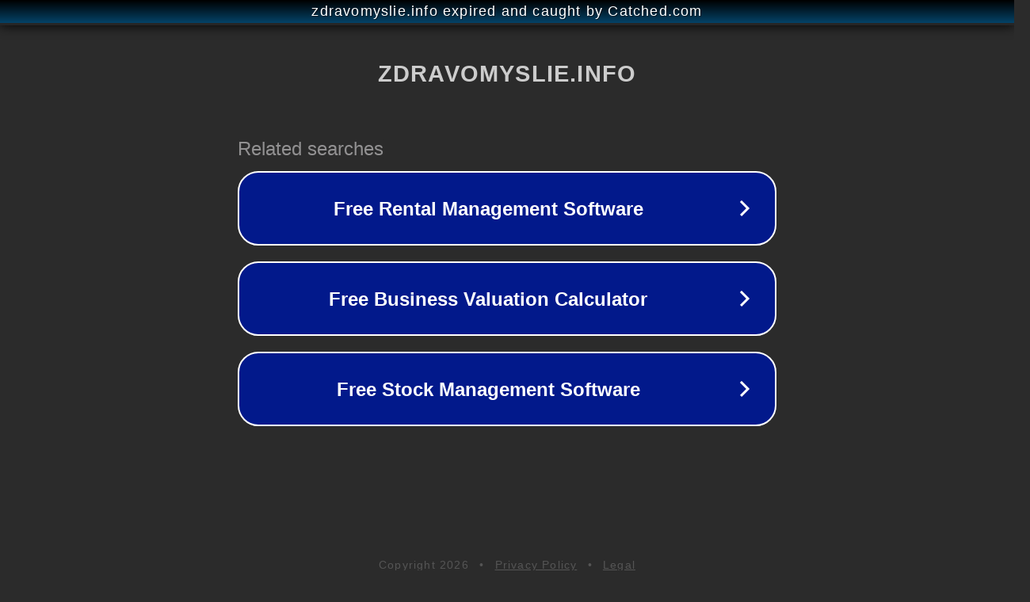

--- FILE ---
content_type: text/html; charset=utf-8
request_url: https://www.zdravomyslie.info/1266-filosofiya-vs-teologiya
body_size: 1102
content:
<!doctype html>
<html data-adblockkey="MFwwDQYJKoZIhvcNAQEBBQADSwAwSAJBANDrp2lz7AOmADaN8tA50LsWcjLFyQFcb/P2Txc58oYOeILb3vBw7J6f4pamkAQVSQuqYsKx3YzdUHCvbVZvFUsCAwEAAQ==_A/1KMVcNVdRGyPQUTpomWD4v96d4r7+JH2kwO4deWNyXZkyNf3Y133sK8usI2Rjl5wJM+KInPQ4cGnC+zfh3sg==" lang="en" style="background: #2B2B2B;">
<head>
    <meta charset="utf-8">
    <meta name="viewport" content="width=device-width, initial-scale=1">
    <link rel="icon" href="[data-uri]">
    <link rel="preconnect" href="https://www.google.com" crossorigin>
</head>
<body>
<div id="target" style="opacity: 0"></div>
<script>window.park = "[base64]";</script>
<script src="/baJSLvoRn.js"></script>
</body>
</html>


--- FILE ---
content_type: text/html; charset=UTF-8
request_url: https://syndicatedsearch.goog/afs/ads?sjk=CRolZwy7Rci9IckZVGGWOQ%3D%3D&adtest=off&psid=3113057640&pcsa=false&channel=pid-bodis-gcontrol47%2Cpid-bodis-gcontrol101%2Cpid-bodis-gcontrol405%2Cpid-bodis-gcontrol152%2Cpid-bodis-gcontrol162&client=dp-bodis30_3ph&r=m&hl=en&ivt=1&rpbu=https%3A%2F%2Fwww.zdravomyslie.info%2F%3Fcaf%3D1%26bpt%3D345&type=3&swp=as-drid-2397741750919092&oe=UTF-8&ie=UTF-8&fexp=21404%2C17300003%2C17301437%2C17301439%2C17301442%2C17301266%2C72717107%2C17301544&format=r3&nocache=1611768699159864&num=0&output=afd_ads&domain_name=www.zdravomyslie.info&v=3&bsl=8&pac=0&u_his=2&u_tz=0&dt=1768699159878&u_w=1280&u_h=720&biw=1280&bih=720&psw=1280&psh=648&frm=0&uio=-&cont=rs&drt=0&jsid=caf&jsv=855242569&rurl=https%3A%2F%2Fwww.zdravomyslie.info%2F1266-filosofiya-vs-teologiya
body_size: 2836
content:
<!doctype html><html lang="en"> <head> <style id="ssr-boilerplate">body{-webkit-text-size-adjust:100%; font-family:arial,sans-serif; margin:0;}.Niuwqb{-webkit-box-flex:0 0; -webkit-flex-shrink:0; flex-shrink:0;max-width:100%;}.ZjisId:last-child, .Niuwqb:last-child{-webkit-box-flex:1 0; -webkit-flex-shrink:1; flex-shrink:1;}.hx9hxd{text-decoration:none; text-transform:none; color:inherit; display:inline-block;}.ZjisId{-webkit-box-flex:0 0; -webkit-flex-shrink:0; flex-shrink:0;display:inline-block; overflow:hidden; text-transform:none;}.NJMuw{border:none; max-width:100%; max-height:100%;}.UyQuGf{display:-ms-flexbox; display:-webkit-box; display:-webkit-flex; display:flex;-ms-flex-align:start; -webkit-box-align:start; -webkit-align-items:flex-start; align-items:flex-start;box-sizing:border-box; overflow:hidden;}.USUbCd{-webkit-box-flex:1 0; -webkit-flex-shrink:1; flex-shrink:1;}.k0cvAe>span:last-child, .k0cvAe>div:last-child, .nBcIHd, .nBcIHd:last-child{-webkit-box-flex:0 0; -webkit-flex-shrink:0; flex-shrink:0;}.zHlZzc{-ms-overflow-style:none; scrollbar-width:none;}.zHlZzc::-webkit-scrollbar{display:none;}.Intirf{position:relative; display:inline-block;}.I3AKSd{position:absolute; top:0; left:0; height:100%; background-repeat:no-repeat; background-size:auto 100%;}.sDShG{display:block;}.MvdZT{display:-ms-flexbox; display:-webkit-box; display:-webkit-flex; display:flex;-ms-flex-align:center; -webkit-box-align:center; -webkit-align-items:center; align-items:center;-ms-flex-pack:center; -webkit-box-pack:center; -webkit-justify-content:center; justify-content:center;}.q9EvJd{box-sizing:border-box; max-width:100%; max-height:100%; overflow:hidden;display:-ms-flexbox; display:-webkit-box; display:-webkit-flex; display:flex;-ms-flex-align:center; -webkit-box-align:center; -webkit-align-items:center; align-items:center;-ms-flex-pack:center; -webkit-box-pack:center; -webkit-justify-content:center; justify-content:center;}.nqxttf{text-overflow:ellipsis; white-space:nowrap;}.e2C0Kc{-ms-flex-negative:1; max-width: 100%;}.J1zn7e{overflow:hidden;}.Z84yOd{white-space:nowrap;}.lPtuad{cursor:pointer;}.X6LRld{display:none; position:absolute; z-index:1;}.E4Tkvb>div:not(.X6LRld) {display:-webkit-inline-box; display:-moz-inline-box; display:-ms-inline-flexbox; display:-webkit-inline-flex; display:inline-flex; vertical-align:middle;}.E4Tkvb.topAlign>div{vertical-align:top;}.E4Tkvb.centerAlign>div{vertical-align:middle;}.E4Tkvb.bottomAlign>div{vertical-align:bottom;}.E4Tkvb>span, .E4Tkvb>a, .E4Tkvb>img, .E4Tkvb{display:inline; vertical-align:middle;}.ZN6MV:nth-of-type(5n+1) > .hnMpHd,.ZN6MVUmLnyd:nth-of-type(5n+1) > .hnMpHdUmLnyd{border-left: #1f8a70 7px solid;}.Oc3m6c ~ .ZN6MV:nth-of-type(5n+2) > .hnMpHd,.Oc3m6cUmLnyd ~ .ZN6MVUmLnyd:nth-of-type(5n+2) > .hnMpHdUmLnyd{border-left: #1f8a70 7px solid;}.ZN6MV:nth-of-type(5n+3) > .hnMpHd,.ZN6MVUmLnyd:nth-of-type(5n+3) > .hnMpHdUmLnyd{border-left: #bedb39 7px solid;}.Oc3m6c ~ .ZN6MV:nth-of-type(5n+4) > .hnMpHd,.Oc3m6cUmLnyd ~ .ZN6MVUmLnyd:nth-of-type(5n+4) > .hnMpHdUmLnyd{border-left: #bedb39 7px solid;}.ZN6MV:nth-of-type(5n+5) > .hnMpHd,.ZN6MVUmLnyd:nth-of-type(5n+5) > .hnMpHdUmLnyd{border-left: #ffe11a 7px solid;}.Oc3m6c ~ .ZN6MV:nth-of-type(5n+6) > .hnMpHd,.Oc3m6cUmLnyd ~ .ZN6MVUmLnyd:nth-of-type(5n+6) > .hnMpHdUmLnyd{border-left: #ffe11a 7px solid;}.ZN6MV:nth-of-type(5n+2) > .hnMpHd,.ZN6MVUmLnyd:nth-of-type(5n+2) > .hnMpHdUmLnyd{border-left: #fd7400 7px solid;}.Oc3m6c ~ .ZN6MV:nth-of-type(5n+3) > .hnMpHd,.Oc3m6cUmLnyd ~ .ZN6MVUmLnyd:nth-of-type(5n+3) > .hnMpHdUmLnyd{border-left: #fd7400 7px solid;}.ZN6MV:nth-of-type(5n+4) > .hnMpHd,.ZN6MVUmLnyd:nth-of-type(5n+4) > .hnMpHdUmLnyd{border-left: #004358 7px solid;}.Oc3m6c ~ .ZN6MV:nth-of-type(5n+5) > .hnMpHd,.Oc3m6cUmLnyd ~ .ZN6MVUmLnyd:nth-of-type(5n+5) > .hnMpHdUmLnyd{border-left: #004358 7px solid;}.vMjN{cursor:pointer;}.DZKh,.DZKhUmLnyd{display:inline; text-transform:inherit;}.fPK4yd{-ms-flex-align:start; -webkit-box-align:start; -webkit-align-items:flex-start; align-items:flex-start;}.inYCGb{-ms-flex-align:end; -webkit-box-align:end; -webkit-align-items:flex-end; align-items:flex-end;}.uCw1jf{-ms-flex-align:center; -webkit-box-align:center; -webkit-align-items:center; align-items:center;}.MbsHze{-ms-flex-align:stretch; -webkit-box-align:stretch; -webkit-align-items:stretch; align-items:stretch;}.bhAUy{-ms-flex-pack:start; -webkit-box-pack:start; -webkit-justify-content:flex-start; justify-content:flex-start;}.el7DRd{-ms-flex-pack:center; -webkit-box-pack:center; -webkit-justify-content:center; justify-content:center;}.NoyMac{-ms-flex-pack:end; -webkit-box-pack:end; -webkit-justify-content:flex-end; justify-content:flex-end;}</style>  <style>.ZN6MVUmLnyd{width:100%; -ms-flex-negative:1;-webkit-box-flex:1 0; -webkit-flex-shrink:1; flex-shrink:1;}.vzMVIcUmLnyd{font-weight:700;background-color:#02198b;border-radius:26px;border:2px solid #ffffff;font-family:Arial,arial,sans-serif;font-size:24px;line-height:41px;margin-bottom:10px;margin-left:10px;margin-right:10px;margin-top:10px;padding-bottom:20px;padding-left:13px;padding-right:13px;padding-top:20px;color:#ffffff;width:100%; -ms-flex-negative:1;-webkit-box-flex:1 0; -webkit-flex-shrink:1; flex-shrink:1;}.vzMVIcUmLnyd:hover{font-weight:700;background-color:#011059;text-decoration:underline;}.lCz1obUmLnyd{margin-left:2px;width:100%; -ms-flex-negative:1;-webkit-box-flex:1 0; -webkit-flex-shrink:1; flex-shrink:1;}.Amyd0eUmLnyd{border-radius:16px;height:0px;width:0px;}.aHS9ibUmLnyd{background-color:#2b2b2b;border-radius:2px;font-size:24px;line-height:26px;margin-bottom:5px;margin-left:10px;color:#929192;}.BbcvxUmLnyd{background-color:#2b2b2b;height:100%;}.LIk8jeUmLnyd{border-radius:12px;height:50px;width:50px;}.DZKhUmLnyd{font-weight:700;}.Oc3m6cUmLnyd{width:100%; -ms-flex-negative:1;-webkit-box-flex:1 0; -webkit-flex-shrink:1; flex-shrink:1;}.aHS9ibUmLnyd{background-color:#2b2b2b;border-radius:2px;font-size:24px;line-height:26px;margin-bottom:5px;margin-left:10px;color:#929192;}.BbcvxUmLnyd{background-color:#2b2b2b;padding-bottom:0px;padding-right:0px;}</style> <meta content="NOINDEX, NOFOLLOW" name="ROBOTS"> <meta content="telephone=no" name="format-detection"> <meta content="origin" name="referrer">    </head> <body>  <div id="adBlock">   <div id="ssrad-master" data-csa-needs-processing="1" data-num-ads="3" class="mBqKqd"><div class="UyQuGf Niuwqb BbcvxUmLnyd" style="-ms-flex-direction:row; -webkit-box-orient:horizontal; -webkit-flex-direction:row; flex-direction:row;-ms-flex-pack:start; -webkit-box-pack:start; -webkit-justify-content:flex-start; justify-content:flex-start;-ms-flex-align:start; -webkit-box-align:start; -webkit-align-items:flex-start; align-items:flex-start;-ms-flex-wrap:wrap; -webkit-flex-wrap:wrap; flex-wrap:wrap;" data-ad-container="1"><div class="UyQuGf Niuwqb Oc3m6cUmLnyd" style="-ms-flex-direction:row; -webkit-box-orient:horizontal; -webkit-flex-direction:row; flex-direction:row;"><span class="e2C0Kc aHS9ibUmLnyd ZjisId">Related searches</span></div><div id="yncjVc" class="UyQuGf Niuwqb clicktrackedAd_js ZN6MV ZN6MVUmLnyd" style="-ms-flex-direction:row; -webkit-box-orient:horizontal; -webkit-flex-direction:row; flex-direction:row;"><a href="https://www.zdravomyslie.info/?caf=1&amp;bpt=345&amp;query=Free+Rental+Management+Software&amp;afdToken=[base64]&amp;pcsa=false" data-nb="0" target="_top" class="UyQuGf hx9hxd vzMVIcUmLnyd" style="-ms-flex-direction:row; -webkit-box-orient:horizontal; -webkit-flex-direction:row; flex-direction:row;-ms-flex-pack:start; -webkit-box-pack:start; -webkit-justify-content:flex-start; justify-content:flex-start;-ms-flex-align:center; -webkit-box-align:center; -webkit-align-items:center; align-items:center;"><div class="UyQuGf Niuwqb I2BQXdUmLnyd" style="-ms-flex-direction:row; -webkit-box-orient:horizontal; -webkit-flex-direction:row; flex-direction:row;-ms-flex-pack:center; -webkit-box-pack:center; -webkit-justify-content:center; justify-content:center;-ms-flex-align:center; -webkit-box-align:center; -webkit-align-items:center; align-items:center;"><div class="UyQuGf Niuwqb" style="-ms-flex-direction:row; -webkit-box-orient:horizontal; -webkit-flex-direction:row; flex-direction:row;"><div aria-hidden="true" tabindex="-1" class="Niuwqb q9EvJd Amyd0eUmLnyd"><img src="https://afs.googleusercontent.com/ad_icons/standard/publisher_icon_image/chevron.svg?c=%2302198b" alt="" loading="lazy" class="NJMuw"></div></div></div><div class="UyQuGf Niuwqb lCz1obUmLnyd" style="-ms-flex-direction:row; -webkit-box-orient:horizontal; -webkit-flex-direction:row; flex-direction:row;-ms-flex-pack:center; -webkit-box-pack:center; -webkit-justify-content:center; justify-content:center;-ms-flex-align:center; -webkit-box-align:center; -webkit-align-items:center; align-items:center;"><span data-lines="1" data-truncate="0" class="J1zn7e nqxttf XxQn6eUmLnyd ZjisId">Free Rental Management Software</span></div><div aria-hidden="true" tabindex="-1" class="Niuwqb q9EvJd LIk8jeUmLnyd nBcIHd"><img src="https://afs.googleusercontent.com/ad_icons/standard/publisher_icon_image/chevron.svg?c=%23ffffff" alt="" loading="lazy" class="NJMuw"></div></a></div><div id="BTTMsc" class="UyQuGf Niuwqb clicktrackedAd_js ZN6MV ZN6MVUmLnyd" style="-ms-flex-direction:row; -webkit-box-orient:horizontal; -webkit-flex-direction:row; flex-direction:row;"><a href="https://www.zdravomyslie.info/?caf=1&amp;bpt=345&amp;query=Free+Business+Valuation+Calculator&amp;afdToken=[base64]&amp;pcsa=false" data-nb="0" target="_top" class="UyQuGf hx9hxd vzMVIcUmLnyd" style="-ms-flex-direction:row; -webkit-box-orient:horizontal; -webkit-flex-direction:row; flex-direction:row;-ms-flex-pack:start; -webkit-box-pack:start; -webkit-justify-content:flex-start; justify-content:flex-start;-ms-flex-align:center; -webkit-box-align:center; -webkit-align-items:center; align-items:center;"><div class="UyQuGf Niuwqb I2BQXdUmLnyd" style="-ms-flex-direction:row; -webkit-box-orient:horizontal; -webkit-flex-direction:row; flex-direction:row;-ms-flex-pack:center; -webkit-box-pack:center; -webkit-justify-content:center; justify-content:center;-ms-flex-align:center; -webkit-box-align:center; -webkit-align-items:center; align-items:center;"><div class="UyQuGf Niuwqb" style="-ms-flex-direction:row; -webkit-box-orient:horizontal; -webkit-flex-direction:row; flex-direction:row;"><div aria-hidden="true" tabindex="-1" class="Niuwqb q9EvJd Amyd0eUmLnyd"><img src="https://afs.googleusercontent.com/ad_icons/standard/publisher_icon_image/chevron.svg?c=%2302198b" alt="" loading="lazy" class="NJMuw"></div></div></div><div class="UyQuGf Niuwqb lCz1obUmLnyd" style="-ms-flex-direction:row; -webkit-box-orient:horizontal; -webkit-flex-direction:row; flex-direction:row;-ms-flex-pack:center; -webkit-box-pack:center; -webkit-justify-content:center; justify-content:center;-ms-flex-align:center; -webkit-box-align:center; -webkit-align-items:center; align-items:center;"><span data-lines="1" data-truncate="0" class="J1zn7e nqxttf XxQn6eUmLnyd ZjisId">Free Business Valuation Calculator</span></div><div aria-hidden="true" tabindex="-1" class="Niuwqb q9EvJd LIk8jeUmLnyd nBcIHd"><img src="https://afs.googleusercontent.com/ad_icons/standard/publisher_icon_image/chevron.svg?c=%23ffffff" alt="" loading="lazy" class="NJMuw"></div></a></div><div id="XHXiHc" class="UyQuGf Niuwqb clicktrackedAd_js ZN6MV ZN6MVUmLnyd" style="-ms-flex-direction:row; -webkit-box-orient:horizontal; -webkit-flex-direction:row; flex-direction:row;"><a href="https://www.zdravomyslie.info/?caf=1&amp;bpt=345&amp;query=Free+Stock+Management+Software&amp;afdToken=[base64]&amp;pcsa=false" data-nb="0" target="_top" class="UyQuGf hx9hxd vzMVIcUmLnyd" style="-ms-flex-direction:row; -webkit-box-orient:horizontal; -webkit-flex-direction:row; flex-direction:row;-ms-flex-pack:start; -webkit-box-pack:start; -webkit-justify-content:flex-start; justify-content:flex-start;-ms-flex-align:center; -webkit-box-align:center; -webkit-align-items:center; align-items:center;"><div class="UyQuGf Niuwqb I2BQXdUmLnyd" style="-ms-flex-direction:row; -webkit-box-orient:horizontal; -webkit-flex-direction:row; flex-direction:row;-ms-flex-pack:center; -webkit-box-pack:center; -webkit-justify-content:center; justify-content:center;-ms-flex-align:center; -webkit-box-align:center; -webkit-align-items:center; align-items:center;"><div class="UyQuGf Niuwqb" style="-ms-flex-direction:row; -webkit-box-orient:horizontal; -webkit-flex-direction:row; flex-direction:row;"><div aria-hidden="true" tabindex="-1" class="Niuwqb q9EvJd Amyd0eUmLnyd"><img src="https://afs.googleusercontent.com/ad_icons/standard/publisher_icon_image/chevron.svg?c=%2302198b" alt="" loading="lazy" class="NJMuw"></div></div></div><div class="UyQuGf Niuwqb lCz1obUmLnyd" style="-ms-flex-direction:row; -webkit-box-orient:horizontal; -webkit-flex-direction:row; flex-direction:row;-ms-flex-pack:center; -webkit-box-pack:center; -webkit-justify-content:center; justify-content:center;-ms-flex-align:center; -webkit-box-align:center; -webkit-align-items:center; align-items:center;"><span data-lines="1" data-truncate="0" class="J1zn7e nqxttf XxQn6eUmLnyd ZjisId">Free Stock Management Software</span></div><div aria-hidden="true" tabindex="-1" class="Niuwqb q9EvJd LIk8jeUmLnyd nBcIHd"><img src="https://afs.googleusercontent.com/ad_icons/standard/publisher_icon_image/chevron.svg?c=%23ffffff" alt="" loading="lazy" class="NJMuw"></div></a></div></div></div> </div> <div id="ssrab" style="display:none;"><!--leader-content--></div> <script nonce="O6PvzXIiY55oSMmF_QsTVg">window.AFS_AD_REQUEST_RETURN_TIME_ = Date.now();window.IS_GOOGLE_AFS_IFRAME_ = true;function populate(el) { var adBlock = document.getElementById("adBlock"); adBlock.innerHTML += el;}
var IS_GOOGLE_AFS_IFRAME_ = true;
var ad_json = {"caps":[{"n":"queryId","v":"GDVsabquDda-nboPgbiaoAg"}],"rs_attr":{"t":"Related Links","u":""},"gd":{"ff":{"fd":"swap","eiell":true,"pcsbs":"44","pcsbp":"8","eco":true,"esb":true},"cd":{"pid":"dp-bodis30_3ph","eawp":"partner-dp-bodis30_3ph","qi":"GDVsabquDda-nboPgbiaoAg"},"pc":{"ct":true},"dc":{"d":true}}};</script> <script src="/adsense/domains/caf.js?pac=0" type="text/javascript" nonce="O6PvzXIiY55oSMmF_QsTVg"></script>  </body> </html>